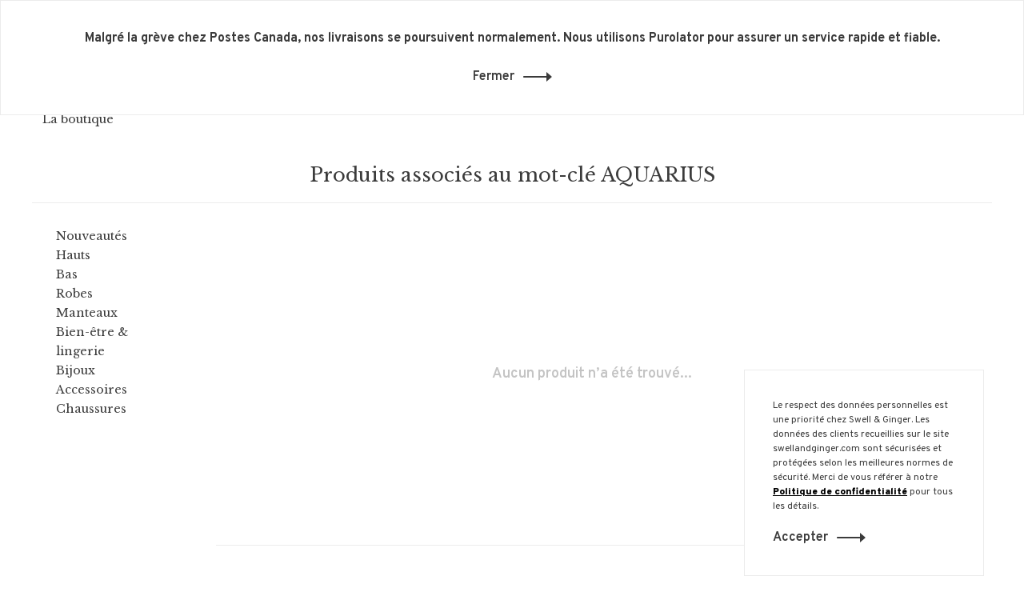

--- FILE ---
content_type: text/html;charset=utf-8
request_url: https://www.swellandginger.com/fc/tags/aquarius/
body_size: 9145
content:
<!DOCTYPE html>
<html lang="fc">
  <head>
    
        
    <meta charset="utf-8"/>
<!-- [START] 'blocks/head.rain' -->
<!--

  (c) 2008-2026 Lightspeed Netherlands B.V.
  http://www.lightspeedhq.com
  Generated: 19-01-2026 @ 06:06:06

-->
<link rel="canonical" href="https://www.swellandginger.com/fc/tags/aquarius/"/>
<link rel="alternate" href="https://www.swellandginger.com/fc/index.rss" type="application/rss+xml" title="Nouveaux produits"/>
<meta name="robots" content="noodp,noydir"/>
<meta name="google-site-verification" content="pxsPrl3N_QLxHItk0zTmaNjMxkA65CGNzAPX5aacrDg"/>
<meta property="og:url" content="https://www.swellandginger.com/fc/tags/aquarius/?source=facebook"/>
<meta property="og:site_name" content="Swell &amp; Ginger"/>
<meta property="og:title" content="AQUARIUS"/>
<meta property="og:description" content="Swell &amp; Ginger boutique de prêt-à-porter pour femme, accessoires, mode, située dans le Vieux-Port de Montréal."/>
<script>
document.sezzleConfig = {
        "configGroups": [
                {
                                  "targetXPath": ".price-update"
                          },
                          {
                                  "targetXPath": ".product__price"
                          },
                {
                        "targetXPath": ".col-xs-6/.price",
                        "renderToPath": "../.."
                },
                {
                         "targetXPath": ".gui-big/.gui-price/STRONG-0",
                         "renderToPath": "../../DIV-2",
                         "urlMatch": "cart"
                }
                        ]
     }
     var script = document.createElement('script');
     script.type = 'text/javascript';
     script.src = 'https://widget.sezzle.com/v1/javascript/price-widget?uuid=9a3efbb1-ab24-4295-8273-29178d2e26ae';
     document.head.appendChild(script);
</script>
<!--[if lt IE 9]>
<script src="https://cdn.shoplightspeed.com/assets/html5shiv.js?2025-02-20"></script>
<![endif]-->
<!-- [END] 'blocks/head.rain' -->
        	<meta property="og:image" content="https://cdn.shoplightspeed.com/shops/609523/themes/13493/v/187205/assets/logo.png?20210205183719">
        
        
        
        
    <title>AQUARIUS - Swell &amp; Ginger</title>
    <meta name="description" content="Swell &amp; Ginger boutique de prêt-à-porter pour femme, accessoires, mode, située dans le Vieux-Port de Montréal." />
    <meta name="keywords" content="AQUARIUS" />
    <meta http-equiv="X-UA-Compatible" content="ie=edge">
    <meta name="viewport" content="width=device-width, initial-scale=1.0">
    <meta name="apple-mobile-web-app-capable" content="yes">
    <meta name="apple-mobile-web-app-status-bar-style" content="black">
    <meta name="viewport" content="width=device-width, initial-scale=1, maximum-scale=1, user-scalable=0"/>
    

    <link rel="shortcut icon" href="https://cdn.shoplightspeed.com/shops/609523/themes/13493/v/290084/assets/favicon.ico?20210709185601" type="image/x-icon" />
    <link href='//fonts.googleapis.com/css?family=Overpass:400,400i,300,500,600,700,700i,800,900' rel='stylesheet' type='text/css'>
        	<link href='//fonts.googleapis.com/css?family=Libre%20Baskerville:400,400i,300,500,600,700,700i,800,900' rel='stylesheet' type='text/css'>
        <!--<link rel="stylesheet" href="https://cdn.shoplightspeed.com/shops/609523/themes/13493/assets/jquery-ui-min.css?20251128221706" type="text/css" />
    <link rel="stylesheet" href="https://cdn.shoplightspeed.com/shops/609523/themes/13493/assets/featherlight-min.css?20251128221706" type="text/css" />
    <link rel="stylesheet" href="https://cdn.shoplightspeed.com/shops/609523/themes/13493/assets/slick-lightbox.css?20251128221706" type="text/css" />
    <link rel="stylesheet" href="https://cdn.shoplightspeed.com/shops/609523/themes/13493/assets/jquery-background-video.css?20251128221706" type="text/css" />
    <link rel="stylesheet" href="https://cdn.shoplightspeed.com/shops/609523/themes/13493/assets/selectric.css?20251128221706" type="text/css" />
    <link rel="stylesheet" href="https://cdn.shoplightspeed.com/shops/609523/themes/13493/assets/reset.css?20251128221706">-->
    <link rel="stylesheet" href="https://cdn.shoplightspeed.com/assets/gui-2-0.css?2025-02-20" />
    <link rel="stylesheet" href="https://cdn.shoplightspeed.com/assets/gui-responsive-2-0.css?2025-02-20" /> 
    <link rel="stylesheet" href="https://cdn.shoplightspeed.com/shops/609523/themes/13493/assets/style.css?20251128221706">
    <link rel="stylesheet" href="https://cdn.shoplightspeed.com/shops/609523/themes/13493/assets/settings.css?20251128221706" />
    <link rel="stylesheet" href="https://cdn.shoplightspeed.com/shops/609523/themes/13493/assets/custom.css?20251128221706" />
    
    <script src="//ajax.googleapis.com/ajax/libs/jquery/3.0.0/jquery.min.js"></script>
    <script>
      	if( !window.jQuery ) document.write('<script src="https://cdn.shoplightspeed.com/shops/609523/themes/13493/assets/jquery-3.0.0.min.js?20251128221706"><\/script>');
    </script>
    <script src="//cdn.jsdelivr.net/npm/js-cookie@2/src/js.cookie.min.js"></script>
    
    <script src="https://cdn.shoplightspeed.com/assets/gui.js?2025-02-20"></script>
    <script src="https://cdn.shoplightspeed.com/assets/gui-responsive-2-0.js?2025-02-20"></script>
    <script src="https://cdn.shoplightspeed.com/shops/609523/themes/13493/assets/scripts-min.js?20251128221706"></script>
    
        
         
  </head>
  <body class="page-aquarius">
    
        
    <div class="page-content">
      
                                      	      	              	      	      	            
      <script>
      var product_image_size = '660x880x1',
          product_image_thumb = '132x176x1',
          product_in_stock_label = 'En stock',
          product_backorder_label = 'Livraison différée',
      		product_out_of_stock_label = 'En rupture de stock',
          product_multiple_variant_label = 'Voir toutes les options',
          show_variant_picker = 1,
          display_variant_picker_on = 'all',
          show_newsletter_promo_popup = 1,
          newsletter_promo_delay = '8000',
          newsletter_promo_hide_until = '30',
      		currency_format = 'C$',
          number_format = '0,0.00',
      		shop_url = 'https://www.swellandginger.com/fc/',
          shop_id = '609523',
        	readmore = 'Lire plus',
          search_url = "https://www.swellandginger.com/fc/search/",
          search_empty = 'Aucun produit n’a été trouvé',
                    view_all_results = 'Afficher tous les résultats';
    	</script>
			
      
	<div class="top-bar">Expédition gratuite avec tout achat de 250$ et + au Canada</div>

<div class="mobile-nav-overlay"></div>

<header class="site-header site-header-lg menu-bottom-layout menu-bottom-layout-center has-mobile-logo">
  
    <nav class="secondary-nav nav-style secondary-nav-left">
    <div class="search-header secondary-style">
      <form action="https://www.swellandginger.com/fc/search/" method="get" id="searchForm">
        <input type="text" name="q" autocomplete="off" value="" placeholder="Rechercher un produit">
        <a href="#" class="search-close">Fermer</a>
        <div class="search-results"></div>
      </form>
    </div>
    
    <ul>
    
      <li class="search-trigger-item">
        <a href="#" title="Rechercher" class="search-trigger"><span class="nc-icon-mini ui-1_zoom"></span></a>
      </li>
    </ul>

    
    
  </nav>
    
  <a href="https://www.swellandginger.com/fc/" class="logo logo-lg logo-center">
          <img src="https://cdn.shoplightspeed.com/shops/609523/themes/13493/v/187205/assets/logo.png?20210205183719" alt="Swell &amp; Ginger" class="logo-image">
      <img src="https://cdn.shoplightspeed.com/shops/609523/themes/13493/v/290084/assets/logo-white.png?20210709185601" alt="Swell &amp; Ginger" class="logo-image logo-image-white">
              <img src="https://cdn.shoplightspeed.com/shops/609523/themes/13493/v/290084/assets/logo-mobile.png?20210709185601" alt="Swell &amp; Ginger" class="logo-image-mobile">
      </a>

  <nav class="main-nav nav-style">
    <ul>
      
                  	
      	                <li class="menu-item-category-2698914">
          <a href="https://www.swellandginger.com/fc/nouveautes/">Nouveautés</a>
                            </li>
                <li class="menu-item-category-371707 has-child">
          <a href="https://www.swellandginger.com/fc/hauts/">Hauts</a>
          <button class="mobile-menu-subopen"><span class="nc-icon-mini arrows-3_small-down"></span></button>                    <ul class="">
                          <li class="subsubitem">
                <a class="underline-hover" href="https://www.swellandginger.com/fc/hauts/chandails/" title="Chandails">Chandails</a>
                                              </li>
                          <li class="subsubitem">
                <a class="underline-hover" href="https://www.swellandginger.com/fc/hauts/t-shirts/" title="T-shirts">T-shirts</a>
                                              </li>
                          <li class="subsubitem">
                <a class="underline-hover" href="https://www.swellandginger.com/fc/hauts/vestes/" title="Vestes">Vestes</a>
                                              </li>
                          <li class="subsubitem">
                <a class="underline-hover" href="https://www.swellandginger.com/fc/hauts/blouses/" title="Blouses">Blouses</a>
                                              </li>
                          <li class="subsubitem">
                <a class="underline-hover" href="https://www.swellandginger.com/fc/hauts/camisoles/" title="Camisoles">Camisoles</a>
                                              </li>
                      </ul>
                  </li>
                <li class="menu-item-category-371704 has-child">
          <a href="https://www.swellandginger.com/fc/bas/">Bas</a>
          <button class="mobile-menu-subopen"><span class="nc-icon-mini arrows-3_small-down"></span></button>                    <ul class="">
                          <li class="subsubitem">
                <a class="underline-hover" href="https://www.swellandginger.com/fc/bas/pantalons/" title="Pantalons">Pantalons</a>
                                              </li>
                          <li class="subsubitem">
                <a class="underline-hover" href="https://www.swellandginger.com/fc/bas/jupes/" title="Jupes">Jupes</a>
                                              </li>
                          <li class="subsubitem">
                <a class="underline-hover" href="https://www.swellandginger.com/fc/bas/denim/" title="Denim">Denim</a>
                                              </li>
                          <li class="subsubitem">
                <a class="underline-hover" href="https://www.swellandginger.com/fc/bas/shorts/" title="Shorts">Shorts</a>
                                              </li>
                      </ul>
                  </li>
                <li class="menu-item-category-371710 has-child">
          <a href="https://www.swellandginger.com/fc/robes/">Robes</a>
          <button class="mobile-menu-subopen"><span class="nc-icon-mini arrows-3_small-down"></span></button>                    <ul class="">
                          <li class="subsubitem">
                <a class="underline-hover" href="https://www.swellandginger.com/fc/robes/robes/" title="Robes">Robes</a>
                                              </li>
                          <li class="subsubitem">
                <a class="underline-hover" href="https://www.swellandginger.com/fc/robes/rompers/" title="Rompers">Rompers</a>
                                              </li>
                      </ul>
                  </li>
                <li class="menu-item-category-371720">
          <a href="https://www.swellandginger.com/fc/manteaux/">Manteaux</a>
                            </li>
                <li class="menu-item-category-915935 has-child">
          <a href="https://www.swellandginger.com/fc/bien-etre-lingerie/">Bien-être &amp; lingerie</a>
          <button class="mobile-menu-subopen"><span class="nc-icon-mini arrows-3_small-down"></span></button>                    <ul class="">
                          <li class="subsubitem">
                <a class="underline-hover" href="https://www.swellandginger.com/fc/bien-etre-lingerie/lingerie/" title="Lingerie">Lingerie</a>
                                              </li>
                          <li class="subsubitem">
                <a class="underline-hover" href="https://www.swellandginger.com/fc/bien-etre-lingerie/bougies/" title="Bougies">Bougies</a>
                                              </li>
                          <li class="subsubitem">
                <a class="underline-hover" href="https://www.swellandginger.com/fc/bien-etre-lingerie/savon/" title="Savon">Savon</a>
                                              </li>
                      </ul>
                  </li>
                <li class="menu-item-category-371738 has-child">
          <a href="https://www.swellandginger.com/fc/bijoux/">Bijoux</a>
          <button class="mobile-menu-subopen"><span class="nc-icon-mini arrows-3_small-down"></span></button>                    <ul class="">
                          <li class="subsubitem">
                <a class="underline-hover" href="https://www.swellandginger.com/fc/bijoux/bracelets/" title="Bracelets">Bracelets</a>
                                              </li>
                          <li class="subsubitem">
                <a class="underline-hover" href="https://www.swellandginger.com/fc/bijoux/colliers/" title="Colliers">Colliers</a>
                                              </li>
                          <li class="subsubitem">
                <a class="underline-hover" href="https://www.swellandginger.com/fc/bijoux/bagues/" title="Bagues">Bagues</a>
                                              </li>
                          <li class="subsubitem">
                <a class="underline-hover" href="https://www.swellandginger.com/fc/bijoux/boucles-doreilles/" title="Boucles d&#039;oreilles">Boucles d&#039;oreilles</a>
                                              </li>
                      </ul>
                  </li>
                <li class="menu-item-category-371702 has-child">
          <a href="https://www.swellandginger.com/fc/accessoires/">Accessoires</a>
          <button class="mobile-menu-subopen"><span class="nc-icon-mini arrows-3_small-down"></span></button>                    <ul class="">
                          <li class="subsubitem">
                <a class="underline-hover" href="https://www.swellandginger.com/fc/accessoires/foulards/" title="Foulards">Foulards</a>
                                              </li>
                          <li class="subsubitem">
                <a class="underline-hover" href="https://www.swellandginger.com/fc/accessoires/chapeaux/" title="Chapeaux">Chapeaux</a>
                                              </li>
                          <li class="subsubitem">
                <a class="underline-hover" href="https://www.swellandginger.com/fc/accessoires/sacs/" title="Sacs">Sacs</a>
                                              </li>
                          <li class="subsubitem">
                <a class="underline-hover" href="https://www.swellandginger.com/fc/accessoires/chaussettes/" title="Chaussettes">Chaussettes</a>
                                              </li>
                          <li class="subsubitem">
                <a class="underline-hover" href="https://www.swellandginger.com/fc/accessoires/montres/" title="Montres">Montres</a>
                                              </li>
                          <li class="subsubitem">
                <a class="underline-hover" href="https://www.swellandginger.com/fc/accessoires/ceintures/" title="Ceintures">Ceintures</a>
                                              </li>
                          <li class="subsubitem">
                <a class="underline-hover" href="https://www.swellandginger.com/fc/accessoires/gants/" title="Gants">Gants</a>
                                              </li>
                      </ul>
                  </li>
                <li class="menu-item-category-371700">
          <a href="https://www.swellandginger.com/fc/chaussures/">Chaussures</a>
                            </li>
                      
                        
      	        <li class="">
          <a href="https://www.swellandginger.com/fc/buy-gift-card/" title="Carte-cadeau">
            Carte-cadeau
          </a>
        </li>
                <li class="">
          <a href="https://www.swellandginger.com/fc/collection/offers/" title="Promotions">
            Promotions
          </a>
        </li>
                <li class="">
          <a href="https://www.swellandginger.com/fc/service/boutique/" title="La boutique">
            La boutique
          </a>
        </li>
              
                                                	
      	      
                  
      
      <li class="menu-item-mobile-only m-t-30">
                <a href="#" title="Account" data-featherlight="#loginModal">Se connecter / S&#039;inscrire</a>
              </li>
      
            
                                                
<li class="menu-item-mobile-only menu-item-mobile-inline has-child all-caps">
  <a href="#">FR</a>
  <ul>
        <li><a href="https://www.swellandginger.com/en/go/category/">EN</a></li>
        <li><a href="https://www.swellandginger.com/fc/go/category/">FR</a></li>
      </ul>
</li>
      
    </ul>
  </nav>

  <nav class="secondary-nav nav-style">
    <div class="search-header secondary-style search-trigger-center-fix">
      <form action="https://www.swellandginger.com/fc/search/" method="get" id="searchForm">
        <input type="text" name="q" autocomplete="off" value="" placeholder="Rechercher un produit">
        <a href="#" class="search-close">Fermer</a>
        <div class="search-results"></div>
      </form>
    </div>
    
    <ul>
      <li class="menu-item-desktop-only menu-item-account">
                <a href="#" title="Account" data-featherlight="#loginModal">Se connecter / S&#039;inscrire</a>
              </li>
      
            
                                                
<li class="menu-item-desktop-only has-child all-caps">
  <a href="#">FR</a>
  <ul>
        <li><a href="https://www.swellandginger.com/en/go/category/">EN</a></li>
        <li><a href="https://www.swellandginger.com/fc/go/category/">FR</a></li>
      </ul>
</li>
      
            
            
      <li>
        <a href="#" title="Panier" class="cart-trigger"><span class="nc-icon-mini shopping_bag-20"></span>0</a>
      </li>

      <li class="search-trigger-item search-trigger-center-fix">
        <a href="#" title="Rechercher" class="search-trigger"><span class="nc-icon-mini ui-1_zoom"></span></a>
      </li>
    </ul>

    
    <a class="burger">
      <span></span>
    </a>
    
  </nav>
</header>      <div itemscope itemtype="http://schema.org/BreadcrumbList">
	<div itemprop="itemListElement" itemscope itemtype="http://schema.org/ListItem">
    <a itemprop="item" href="https://www.swellandginger.com/fc/"><span itemprop="name" content="Home"></span></a>
    <meta itemprop="position" content="1" />
  </div>
    	<div itemprop="itemListElement" itemscope itemtype="http://schema.org/ListItem">
      <a itemprop="item" href="https://www.swellandginger.com/fc/tags/"><span itemprop="name" content="Mots-clés"></span></a>
      <meta itemprop="position" content="2" />
    </div>
    	<div itemprop="itemListElement" itemscope itemtype="http://schema.org/ListItem">
      <a itemprop="item" href="https://www.swellandginger.com/fc/tags/aquarius/"><span itemprop="name" content="AQUARIUS"></span></a>
      <meta itemprop="position" content="3" />
    </div>
  </div>

      <div class="cart-sidebar-container">
  <div class="cart-sidebar">
    <button class="cart-sidebar-close" aria-label="Close">✕</button>
    <div class="cart-sidebar-title">
      <h5>Panier</h5>
      <p><span class="item-qty"></span> articles</p>
    </div>
    
    <div class="cart-sidebar-body">
        
      <div class="no-cart-products">Aucun produit n’a été trouvé...</div>
      
    </div>
    
      </div>
</div>      <!-- Login Modal -->
<div class="modal-lighbox login-modal" id="loginModal">
  <div class="row">
    <div class="col-sm-6 m-b-30 login-row p-r-30 sm-p-r-15">
      <h4>Se connecter</h4>
      <p>Si vous avez un compte, connectez-vous</p>
      <form action="https://www.swellandginger.com/fc/account/loginPost/?return=https%3A%2F%2Fwww.swellandginger.com%2Ffc%2Ftags%2Faquarius%2F" method="post" class="secondary-style">
        <input type="hidden" name="key" value="602ec36c27a7c183f5663774abd50549" />
        <div class="form-row">
          <input type="text" name="email" autocomplete="on" placeholder="Adresse courriel" class="required" />
        </div>
        <div class="form-row">
          <input type="password" name="password" autocomplete="on" placeholder="Mot de passe" class="required" />
        </div>
        <div class="">
          <a class="button button-arrow button-solid button-block popup-validation m-b-15" href="javascript:;" title="Se connecter">Se connecter</a>
                  </div>
      </form>
    </div>
    <div class="col-sm-6 m-b-30 p-l-30 sm-p-l-15">
      <h4>S&#039;inscrire</h4>
      <p class="register-subtitle">L&#039;inscription à notre boutique permettra d&#039;accélérer votre passage à la caisse lors de vos prochains achats, d&#039;enregistrer plusieurs adresses, de consulter ou de suivre vos commandes, et plus encore.</p>
      <a class="button button-arrow" href="https://www.swellandginger.com/fc/account/register/" title="S&#039;inscrire">S&#039;inscrire</a>
    </div>
  </div>
  <div class="text-center forgot-password">
    <a class="forgot-pw" href="https://www.swellandginger.com/fc/account/password/">Mot de passe oublié?</a>
  </div>
</div>      
      <main class="main-content">
                  		

<div class="container container-sm">
  <!-- Collection Intro -->
    	<div class="text-center m-t-20 sm-m-t-20">
      
            
            <h1 class="page-title">Produits associés au mot-clé AQUARIUS</h1>
                </div>
  </div>
  
<div class="collection-products" id="collection-page">
  <div class="collection-sidebar">
    
    <div class="collection-sidebar-wrapper">
      <button class="filter-close-mobile" aria-label="Close">✕</button>
      <form action="https://www.swellandginger.com/fc/tags/aquarius/" method="get" id="sidebar_filters">
        <input type="hidden" name="mode" value="grid" id="filter_form_mode_side" />
        <input type="hidden" name="limit" value="24" id="filter_form_limit_side" />
        <input type="hidden" name="sort" value="newest" id="filter_form_sort_side" />
        <input type="hidden" name="max" value="5" id="filter_form_max_2_side" />
        <input type="hidden" name="min" value="0" id="filter_form_min_2_side" />

        <div class="sidebar-filters">
          
          <div class="filter-wrap active" id="categoriesFilters">
            <div class="filter-title">Catégories</div>
            <div class="filter-item">
              <ul class="categories-list">
                                  <li class=""><a href="https://www.swellandginger.com/fc/nouveautes/">Nouveautés</a>
                                                          </li>
                                  <li class=""><a href="https://www.swellandginger.com/fc/hauts/">Hauts</a>
                                        <span class="toggle-sub-cats">
                      <span class="nc-icon-mini arrows-3_small-down"></span>
                    </span>
                                                              <ul class="">
                                                  <li class="">
                            <a href="https://www.swellandginger.com/fc/hauts/chandails/">Chandails</a>
                                                                                  </li>
                                                  <li class="">
                            <a href="https://www.swellandginger.com/fc/hauts/t-shirts/">T-shirts</a>
                                                                                  </li>
                                                  <li class="">
                            <a href="https://www.swellandginger.com/fc/hauts/vestes/">Vestes</a>
                                                                                  </li>
                                                  <li class="">
                            <a href="https://www.swellandginger.com/fc/hauts/blouses/">Blouses</a>
                                                                                  </li>
                                                  <li class="">
                            <a href="https://www.swellandginger.com/fc/hauts/camisoles/">Camisoles</a>
                                                                                  </li>
                                              </ul>
                                      </li>
                                  <li class=""><a href="https://www.swellandginger.com/fc/bas/">Bas</a>
                                        <span class="toggle-sub-cats">
                      <span class="nc-icon-mini arrows-3_small-down"></span>
                    </span>
                                                              <ul class="">
                                                  <li class="">
                            <a href="https://www.swellandginger.com/fc/bas/pantalons/">Pantalons</a>
                                                                                  </li>
                                                  <li class="">
                            <a href="https://www.swellandginger.com/fc/bas/jupes/">Jupes</a>
                                                                                  </li>
                                                  <li class="">
                            <a href="https://www.swellandginger.com/fc/bas/denim/">Denim</a>
                                                                                  </li>
                                                  <li class="">
                            <a href="https://www.swellandginger.com/fc/bas/shorts/">Shorts</a>
                                                                                  </li>
                                              </ul>
                                      </li>
                                  <li class=""><a href="https://www.swellandginger.com/fc/robes/">Robes</a>
                                        <span class="toggle-sub-cats">
                      <span class="nc-icon-mini arrows-3_small-down"></span>
                    </span>
                                                              <ul class="">
                                                  <li class="">
                            <a href="https://www.swellandginger.com/fc/robes/robes/">Robes</a>
                                                                                  </li>
                                                  <li class="">
                            <a href="https://www.swellandginger.com/fc/robes/rompers/">Rompers</a>
                                                                                  </li>
                                              </ul>
                                      </li>
                                  <li class=""><a href="https://www.swellandginger.com/fc/manteaux/">Manteaux</a>
                                                          </li>
                                  <li class=""><a href="https://www.swellandginger.com/fc/bien-etre-lingerie/">Bien-être &amp; lingerie</a>
                                        <span class="toggle-sub-cats">
                      <span class="nc-icon-mini arrows-3_small-down"></span>
                    </span>
                                                              <ul class="">
                                                  <li class="">
                            <a href="https://www.swellandginger.com/fc/bien-etre-lingerie/lingerie/">Lingerie</a>
                                                                                  </li>
                                                  <li class="">
                            <a href="https://www.swellandginger.com/fc/bien-etre-lingerie/bougies/">Bougies</a>
                                                                                  </li>
                                                  <li class="">
                            <a href="https://www.swellandginger.com/fc/bien-etre-lingerie/savon/">Savon</a>
                                                                                  </li>
                                              </ul>
                                      </li>
                                  <li class=""><a href="https://www.swellandginger.com/fc/bijoux/">Bijoux</a>
                                        <span class="toggle-sub-cats">
                      <span class="nc-icon-mini arrows-3_small-down"></span>
                    </span>
                                                              <ul class="">
                                                  <li class="">
                            <a href="https://www.swellandginger.com/fc/bijoux/bracelets/">Bracelets</a>
                                                                                  </li>
                                                  <li class="">
                            <a href="https://www.swellandginger.com/fc/bijoux/colliers/">Colliers</a>
                                                                                  </li>
                                                  <li class="">
                            <a href="https://www.swellandginger.com/fc/bijoux/bagues/">Bagues</a>
                                                                                  </li>
                                                  <li class="">
                            <a href="https://www.swellandginger.com/fc/bijoux/boucles-doreilles/">Boucles d&#039;oreilles</a>
                                                                                  </li>
                                              </ul>
                                      </li>
                                  <li class=""><a href="https://www.swellandginger.com/fc/accessoires/">Accessoires</a>
                                        <span class="toggle-sub-cats">
                      <span class="nc-icon-mini arrows-3_small-down"></span>
                    </span>
                                                              <ul class="">
                                                  <li class="">
                            <a href="https://www.swellandginger.com/fc/accessoires/foulards/">Foulards</a>
                                                                                  </li>
                                                  <li class="">
                            <a href="https://www.swellandginger.com/fc/accessoires/chapeaux/">Chapeaux</a>
                                                                                  </li>
                                                  <li class="">
                            <a href="https://www.swellandginger.com/fc/accessoires/sacs/">Sacs</a>
                                                                                  </li>
                                                  <li class="">
                            <a href="https://www.swellandginger.com/fc/accessoires/chaussettes/">Chaussettes</a>
                                                                                  </li>
                                                  <li class="">
                            <a href="https://www.swellandginger.com/fc/accessoires/montres/">Montres</a>
                                                                                  </li>
                                                  <li class="">
                            <a href="https://www.swellandginger.com/fc/accessoires/ceintures/">Ceintures</a>
                                                                                  </li>
                                                  <li class="">
                            <a href="https://www.swellandginger.com/fc/accessoires/gants/">Gants</a>
                                                                                  </li>
                                              </ul>
                                      </li>
                                  <li class=""><a href="https://www.swellandginger.com/fc/chaussures/">Chaussures</a>
                                                          </li>
                              </ul>
            </div>
          </div>

          
          
                    
          
        </div>
      </form>
      
            
		</div>
  </div>
  <div class="collection-content">
    
    <div class="filter-open-wrapper">
      <a href="#" class="filter-open">
        <i class="nc-icon-mini ui-3_funnel-39 open-icon"></i>
        <i class="nc-icon-mini ui-1_simple-remove close-icon"></i>
      </a>
      <a href="#" class="filter-open-mobile">
        <i class="nc-icon-mini ui-3_funnel-39 open-icon"></i>
        <i class="nc-icon-mini ui-1_simple-remove close-icon"></i>
      </a>
      
          </div>
    
    <div class="grid-list">
      <a href="#" class="grid-switcher-item active" data-value="grid">
      	<i class="nc-icon-mini ui-2_grid-45"></i>
      </a>
      <a href="#" class="grid-switcher-item" data-value="list">
      	<i class="nc-icon-mini nc-icon-mini ui-2_paragraph"></i>
      </a>
    </div>

    <!-- Product list -->
    <div class="products-list row">  

      	      	
      	      		      	      
      	
         
                <div class="no-products-found col-xs-12">Aucun produit n’a été trouvé...</div>
         
    </div>
    
    <div class="collection-sort">
      <form action="https://www.swellandginger.com/fc/tags/aquarius/" method="get" id="filter_form_bottom">
        <input type="hidden" name="limit" value="24" id="filter_form_limit_bottom" />
        <input type="hidden" name="sort" value="newest" id="filter_form_sort_bottom" />
        <input type="hidden" name="max" value="5" id="filter_form_max_bottom" />
        <input type="hidden" name="min" value="0" id="filter_form_min_bottom" />
        
        <div class="row">
          <div class="col-md-4 sm-text-center">
            <!--<a class="filter-trigger m-r-15" href="javascript:;" title="Filtres"><i class="nc-icon-mini ui-3_funnel-40"></i></a>-->
                      </div>
          
          <div class="col-md-4 text-center">
                      </div>
          
          <div class="col-md-4 text-right sm-text-center">

            <div class="inline sort-block align-middle text-right pagination collection-actions">
              <div class="inline hint-text m-r-15">Affiche 1 - 0 de 0</div>

              <!--
              <div class="inline hint-text">Afficher:</div>
              <select id="selectbox-2-bottom" name="limit" onchange="$('#formProductsFilters').submit();" class="inline">
                                <option value="4">4</option>
                                <option value="8">8</option>
                                <option value="12">12</option>
                                <option value="16">16</option>
                                <option value="20">20</option>
                                <option value="24" selected="selected">24</option>
                              </select>
              -->

            </div>
            
          </div>
        </div>
      </form>
    </div>

  </div>
</div>


<script type="text/javascript">
  $(function(){
    $('.grid-switcher-item').on('click', function(e) {
    	e.preventDefault();
      $('#filter_form_mode_side').val($(this).data('value')).parent('form').submit();
    });
    
    $('#collection-page input, #collection-page .collection-sort select').change(function(){
      $(this).closest('form').submit();
    });
    
    $(".collection-filter-price.price-filter-1").slider({
      range: true,
      min: 0,
      max: 5,
      values: [0, 5],
      step: 1,
      slide: function( event, ui){
    $('.price-filter-range .min span').html(ui.values[0]);
    $('.price-filter-range .max span').html(ui.values[1]);
    
    $('#filter_form_min_1_top, #filter_form_min_2_side').val(ui.values[0]);
    $('#filter_form_max_1_top, #filter_form_max_2_side').val(ui.values[1]);
  },
    stop: function(event, ui){
    $(this).closest('form').submit();
  }
    });
  $(".collection-filter-price.price-filter-2").slider({
      range: true,
      min: 0,
      max: 5,
      values: [0, 5],
      step: 1,
      slide: function( event, ui){
    $('.price-filter-range .min span').html(ui.values[0]);
    $('.price-filter-range .max span').html(ui.values[1]);
    
    $('#filter_form_min_1_top, #filter_form_min_2_side').val(ui.values[0]);
    $('#filter_form_max_1_top, #filter_form_max_2_side').val(ui.values[1]);
  },
    stop: function(event, ui){
    $(this).closest('form').submit();
  }
    });
  });
</script>                </main>
			
            	<div class="modal-lighbox promo-modal" id="promoModal">
  <div class="newsletter-promo-wrapper clearfix">
    <div class="newsletter-promo-media">
      <figure style="background-image: url('https://cdn.shoplightspeed.com/shops/609523/themes/13493/v/1106065/assets/promo-image.png?20251128221637');"></figure>
    </div>
    <div class="newsletter-promo-content">
      <h3>Inscrivez-vous à notre infolettre </h3>
      <p></p>
              <form class="newsletter-promo-form secondary-style" action="https://www.swellandginger.com/fc/account/newsletter/" method="post" id="formNewsletterPopup">
          <input type="hidden" name="key" value="602ec36c27a7c183f5663774abd50549" />
          <div class="form-row">
            <div class="input-group">
              <input type="text" name="email" value="" placeholder="Votre adresse courriel">
              <a href="javascript:;" onclick="$('.featherlight-content #formNewsletterPopup').submit(); return false;" title="S&#039;abonner" class="button button-arrow"></a>
            </div>
          </div>
        </form>
      
      <div class="text-center forgot-password">
        <a class="close-promo" href="#">No thanks, I want to keep shopping.</a>
      </div>
    </div>

  </div>
</div>            
<footer>
  <div class="container">
    
    
        <div class="footer-menu services">
      <ul>
                <li><a href="https://www.swellandginger.com/fc/service/general-terms-conditions/">Conditions générales</a></li>
                <li><a href="https://www.swellandginger.com/fc/service/privacy-policy/">Politique de confidentialité</a></li>
                <li><a href="https://www.swellandginger.com/fc/service/boutique/">Découvrez la boutique</a></li>
                <li><a href="https://www.swellandginger.com/fc/service/nous-joindre/">Nous joindre</a></li>
                      </ul>
    </div>
    

    
        <div class="footer-content footer-content-description">
      
            
      
            <div class="footer-menu footer-menu-social">
        <ul>
          <li><a href="https://www.facebook.com/swellandginger/" target="_blank" title="Facebook"><span class="nc-icon-mini social_logo-fb-simple"></span></a></li>                    <li><a href="https://www.instagram.com/swellandginger" target="_blank" title="Instagram Swell &amp; Ginger"><span class="nc-icon-mini social_logo-instagram"></span></a></li>                                                          </ul>
      </div>
            
      
            
    </div>
    
    <div class="copyright m-t-50">
      © Copyright 2026 Swell & Ginger
            <!--<span>
      - Powered by
            <a href="http://www.lightspeedhq.com" title="Lightspeed" target="_blank">Lightspeed</a>
                  </span>-->
            
            
    </div>

    <!--<div class="payments">
            <a href="https://www.swellandginger.com/fc/service/payment-methods/" title="Credit Card">
        <img src="https://cdn.shoplightspeed.com/assets/icon-payment-creditcard.png?2025-02-20" alt="Credit Card" />
      </a>
            <a href="https://www.swellandginger.com/fc/service/payment-methods/" title="PayPal">
        <img src="https://cdn.shoplightspeed.com/assets/icon-payment-paypalcp.png?2025-02-20" alt="PayPal" />
      </a>
          </div>-->

  </div>
  
</footer>
      <!-- [START] 'blocks/body.rain' -->
<script>
(function () {
  var s = document.createElement('script');
  s.type = 'text/javascript';
  s.async = true;
  s.src = 'https://www.swellandginger.com/fc/services/stats/pageview.js';
  ( document.getElementsByTagName('head')[0] || document.getElementsByTagName('body')[0] ).appendChild(s);
})();
</script>
  
<!-- Global site tag (gtag.js) - Google Analytics -->
<script async src="https://www.googletagmanager.com/gtag/js?id=G-EP6XKXT2KD"></script>
<script>
    window.dataLayer = window.dataLayer || [];
    function gtag(){dataLayer.push(arguments);}

        gtag('consent', 'default', {"ad_storage":"denied","ad_user_data":"denied","ad_personalization":"denied","analytics_storage":"denied","region":["AT","BE","BG","CH","GB","HR","CY","CZ","DK","EE","FI","FR","DE","EL","HU","IE","IT","LV","LT","LU","MT","NL","PL","PT","RO","SK","SI","ES","SE","IS","LI","NO","CA-QC"]});
    
    gtag('js', new Date());
    gtag('config', 'G-EP6XKXT2KD', {
        'currency': 'CAD',
                'country': 'CA'
    });

    </script>
  <script>
    !function(f,b,e,v,n,t,s)
    {if(f.fbq)return;n=f.fbq=function(){n.callMethod?
        n.callMethod.apply(n,arguments):n.queue.push(arguments)};
        if(!f._fbq)f._fbq=n;n.push=n;n.loaded=!0;n.version='2.0';
        n.queue=[];t=b.createElement(e);t.async=!0;
        t.src=v;s=b.getElementsByTagName(e)[0];
        s.parentNode.insertBefore(t,s)}(window, document,'script',
        'https://connect.facebook.net/en_US/fbevents.js');
    $(document).ready(function (){
        fbq('init', '1962007377164289');
                fbq('track', 'PageView', []);
            });
</script>
<noscript>
    <img height="1" width="1" style="display:none" src="https://www.facebook.com/tr?id=1962007377164289&ev=PageView&noscript=1"
    /></noscript>
  <!-- Facebook Pixel Code -->
<script>
!function(f,b,e,v,n,t,s)
{if(f.fbq)return;n=f.fbq=function(){n.callMethod?
n.callMethod.apply(n,arguments):n.queue.push(arguments)};
if(!f._fbq)f._fbq=n;n.push=n;n.loaded=!0;n.version='2.0';
n.queue=[];t=b.createElement(e);t.async=!0;
t.src=v;s=b.getElementsByTagName(e)[0];
s.parentNode.insertBefore(t,s)}(window,document,'script',
'https://connect.facebook.net/en_US/fbevents.js');

 fbq('init', '1962007377164289'); 
fbq('track', 'PageView');
fbq('track', 'ViewContent');
fbq('track', 'Search');
fbq('track', 'AddToCart');
fbq('track', 'AddToWishlist');
fbq('track', 'InitiateCheckout');
fbq('track', 'AddPaymentInfo');
fbq('track', 'Lead');
fbq('track', 'CompleteRegistration');
</script>
<noscript>
 <img height="1" width="1" 
src="https://www.facebook.com/tr?id=1962007377164289&ev=PageView
&noscript=1"/>
</noscript>
<!-- End Facebook Pixel Code -->
<meta name="facebook-domain-verification" content="1dnerbt9laraezh6x04bmnyvpdzma1" />
<!-- [END] 'blocks/body.rain' -->
      
    </div>
    
    <script src="https://cdn.shoplightspeed.com/shops/609523/themes/13493/assets/app.js?20251128221706"></script>
    
        
        
    
<style>
  .loi25-box{
    position: fixed;
    bottom: 0;
    right: 50px;
    background: #fff;
    padding: 35px;
    width: 300px;
    border: 1px solid rgba(0,0,0,0.08);
    color: #3b3b3b;
    font-weight: 400;
    font-size: 12px;
    transition: all 0.5s;
  }
  .loi25-box a:not(.button){
    font-weight: 900;
    color: #000;
    text-decoration: underline;
  }
  .loi25-box .button{
    cursor: pointer; 
  }
  .loi25-close{
    position: absolute;
    top: 7.5px;
    right: 10px;
    font-size: 16px;
    opacity: 0.6;
    cursor: pointer;
  }
  .loi25-box.close{
    bottom: -300px; 
  }
  @media only screen and (max-width: 768px) {
		.loi25-box{
      left: 30px;
      right: 30px;
      width: calc(100% - 60px);
    }
    .loi25-box.close{
      bottom: -350px; 
    }
	}
</style>

<div id="loi25-popup" class="loi25-box">
<!--   <div class="loi25-close">✕</div> -->
  
    	<p>Le respect des données personnelles est une priorité chez Swell & Ginger. Les données des clients recueillies sur le site swellandginger.com sont sécurisées et protégées selon les meilleures normes de sécurité. Merci de vous référer à notre <a href="https://www.swellandginger.com/fc/service/privacy-policy/">Politique de confidentialité</a> pour tous les détails.</p>
    <a id="cookies-btn" class="button button-arrow">Accepter</a>
  </div>

<script src="https://cdnjs.cloudflare.com/ajax/libs/js-cookie/latest/js.cookie.min.js"></script>
<script>
  $(document).ready(function () {

    if (Cookies.get('loi25') == "true") {
      $('#loi25-popup').hide();
    } else {
      $("#loi25-popup").show();
    }

    $('#cookies-btn').click(function () {
       $('#loi25-popup').addClass("close");
       setTimeout(function() {
         Cookies.set('loi25', 'true', { expires: 365 });
         $('#loi25-popup').hide();
       }, 1000);
    });
    
  });

  </script>    
        
<style>
  .alertship{
    opacity: 1;
    z-index: 10005;
    position: fixed;
    top: -250px;
    right:0;
    left: 0;
    background: #fff;
    padding: 35px;
    width: 100%;
    border: 1px solid rgba(0,0,0,0.08);
    color: #3b3b3b;
    font-weight: 400;
    font-size: 16px;
    font-weight: 700;
    transition: all 0.5s;
    text-align: center;
         }
	.alertship .button{
    cursor: pointer;
  }
  .alertship.visible{
    top: 0; 
  }
  @media only screen and (max-width: 768px) {
		.alertship{
      left: 30px;
      right: 30px;
      width: calc(100% - 60px);
    }
    .alertship{
      top: -350px; 
    }
    .alertship.visible{
      top: 0; 
    }
	}
</style>

<div id="alertship" class="alertship">
<!--   <div class="loi25-close">✕</div> -->
  
    	<p>Malgré la grève chez Postes Canada, nos livraisons se poursuivent normalement. Nous utilisons Purolator pour assurer un service rapide et fiable.</p>
    <a id="alertship-btn" class="button button-arrow">Fermer</a>
  </div>

<script>
  $(document).ready(function () {
  
    if (Cookies.get('alertship') == "true") {
      $('#alertship').hide();
    } else {
      setTimeout(
        function() 
        {
          $("#alertship").addClass('visible');
        }, 2000);
    }

    $('#alertship-btn').click(function () {
       $('#alertship').removeClass("visible");
       setTimeout(function() {
         Cookies.set('alertship', 'true', { expires: 365 });
         $('#alertship').hide();
       }, 1000);
    });
    
  });
  // Fonction pour accepter le cookie et le cacher */

  </script>    
<script>(function(){function c(){var b=a.contentDocument||a.contentWindow.document;if(b){var d=b.createElement('script');d.innerHTML="window.__CF$cv$params={r:'9c0424e82ca66102',t:'MTc2ODgwMjc2Ni4wMDAwMDA='};var a=document.createElement('script');a.nonce='';a.src='/cdn-cgi/challenge-platform/scripts/jsd/main.js';document.getElementsByTagName('head')[0].appendChild(a);";b.getElementsByTagName('head')[0].appendChild(d)}}if(document.body){var a=document.createElement('iframe');a.height=1;a.width=1;a.style.position='absolute';a.style.top=0;a.style.left=0;a.style.border='none';a.style.visibility='hidden';document.body.appendChild(a);if('loading'!==document.readyState)c();else if(window.addEventListener)document.addEventListener('DOMContentLoaded',c);else{var e=document.onreadystatechange||function(){};document.onreadystatechange=function(b){e(b);'loading'!==document.readyState&&(document.onreadystatechange=e,c())}}}})();</script><script defer src="https://static.cloudflareinsights.com/beacon.min.js/vcd15cbe7772f49c399c6a5babf22c1241717689176015" integrity="sha512-ZpsOmlRQV6y907TI0dKBHq9Md29nnaEIPlkf84rnaERnq6zvWvPUqr2ft8M1aS28oN72PdrCzSjY4U6VaAw1EQ==" data-cf-beacon='{"rayId":"9c0424e82ca66102","version":"2025.9.1","serverTiming":{"name":{"cfExtPri":true,"cfEdge":true,"cfOrigin":true,"cfL4":true,"cfSpeedBrain":true,"cfCacheStatus":true}},"token":"8247b6569c994ee1a1084456a4403cc9","b":1}' crossorigin="anonymous"></script>
</body>
</html>

--- FILE ---
content_type: text/javascript;charset=utf-8
request_url: https://www.swellandginger.com/fc/services/stats/pageview.js
body_size: -416
content:
// SEOshop 19-01-2026 06:06:07